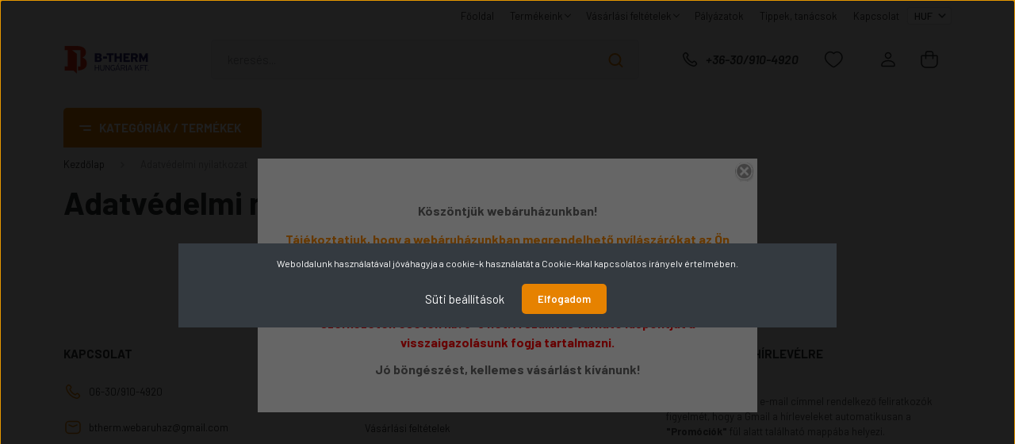

--- FILE ---
content_type: text/css
request_url: https://bnyilaszaro.cdn.shoprenter.hu/custom/bnyilaszaro/catalog/view/theme/madrid_diy/stylesheet/stylesheet.css?v=1718876132
body_size: -118
content:
.product-sticky-wrapper {
	display: none !important;
}

--- FILE ---
content_type: application/javascript
request_url: https://kvuhjqx6-cdn.convkit.com/convkit-init.js
body_size: 231
content:
    ;(function (w, d, s) {
        var f = d.getElementsByTagName(s)[0],
            j = d.createElement(s); 
        j.async = true;
        j.src = '//kvuhjqx6-cdn.convkit.com/convkit.js?' + new Date().getTime();
        f.parentNode.insertBefore(j, f);
    })(window, document, 'script');
